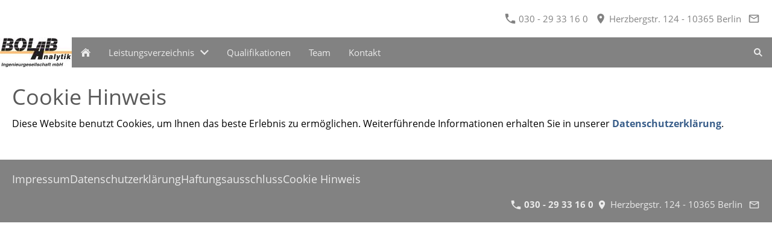

--- FILE ---
content_type: text/html; charset=utf-8
request_url: https://bolab.de/?ngp=w7e821616091db414480857560622885
body_size: 2654
content:
<!DOCTYPE html>

<html class="sqr">
	<head>
		<meta charset="UTF-8">
		<title>Cookie Hinweis</title>
		<meta name="viewport" content="width=device-width, initial-scale=1.0">
		<meta name="generator" content="SIQUANDO Pro (#2854-6129)">
		<meta name="author" content="BOLAB Analytik Ingenieurgesellschaft mbH">
		<meta name="description" content="Bolab erbringt  Dienstleistungen in den  Bereichen Labor- und Feldprüfungen, Baugrundgutachten, Schadensgutachten, Gutachten für Umwelt- und Altlastenuntersuchungen und Betongüteüberwachungen.">
		<meta name="keywords" content="Bolab, Labor- und Feldprüfungen, Baugrundgutachten, Schadensgutachten, Gutachten für Umwelt- und Altlastenuntersuchungen, Betongüteüberwachungen, Baustoffprüfung, Bewertung Versickerungsfähigkeit, Versickerungsfähigkeit, Flüssigboden. Berlin, Brandenburg">

<link rel="stylesheet" href="./classes/plugins/ngpluginlightbox/css/">
<link rel="stylesheet" href="./classes/plugins/ngplugintypography/css/">
<link rel="stylesheet" href="./classes/plugins/ngplugincookiewarning/css/">
<link rel="stylesheet" href="./classes/plugins/ngpluginlayout/ngpluginlayoutflexr/css/">
<link rel="stylesheet" href="./classes/plugins/ngpluginparagraph/ngpluginparagraphtext/css/sqrstyle.css">
<link rel="stylesheet" href="./classes/plugins/ngplugintypography/css/opensans.css">
		<script src="./js/jquery.js"></script>
			<script src="./classes/plugins/ngpluginlightbox/js/lightbox.js"></script>
			<script src="./classes/plugins/ngplugincookiewarning/js/"></script>
			<script src="./classes/plugins/ngpluginlayout/ngpluginlayoutflexr/js/dropdown.js"></script>
			<script src="./classes/plugins/ngpluginlayout/ngpluginlayoutflexr/js/searchbox.js"></script>
	
				
	</head>
	

	<body>	


<div id="outercontainer">

    <div id="filltop">

                    <div id="contactcontainer">
                <div id="contact">
                    <a href="tel:+49302933160"><svg width="24" height="24" viewBox="0 0 24.00 24.00"><path fill="currentColor" d="M 5.42457,10.521C 7.18458,13.98 10.0199,16.8029 13.4789,18.5754L 16.168,15.8862C 16.4974,15.5568 16.9868,15.447 17.4141,15.5926C 18.7831,16.0461 20.262,16.2897 21.7778,16.2897C 22.4498,16.2897 23,16.8399 23,17.5119L 23,21.7777C 23,22.4497 22.4498,22.9999 21.7778,22.9999C 10.301,22.9999 1.00002,13.6995 1.00002,2.22212C 1.00002,1.55014 1.55026,0.999901 2.22224,0.999901L 6.50002,0.999901C 7.17201,0.999901 7.72225,1.55014 7.72225,2.22212C 7.72225,3.7499 7.96693,5.21681 8.41866,6.5852C 8.55361,7.0131 8.4557,7.49001 8.1131,7.8319L 5.42457,10.521 Z "/></svg>&nbsp;030 - 29 33 16 0</a>                    <span><svg width="24" height="24" viewBox="0 0 24.00 24.00"><path fill="currentColor" d="M 12,1.00006C 7.74292,1.00006 4.30002,4.44296 4.30002,8.70006C 4.30002,14.4751 12,23.0001 12,23.0001C 12,23.0001 19.7,14.4751 19.7,8.70006C 19.7,4.44296 16.2571,1.00006 12,1.00006 Z M 12,11.4501C 10.4821,11.4501 9.25002,10.218 9.25002,8.70006C 9.25002,7.18215 10.4821,5.95006 12,5.95006C 13.5179,5.95006 14.75,7.18215 14.75,8.70006C 14.75,10.218 13.5179,11.4501 12,11.4501 Z "/></svg>&nbsp;Herzbergstr. 124 - 10365 Berlin</span>                    <a title="Senden Sie uns eine E-Mail-Nachricht" href="mailto:info@bolab.de"><svg width="24" height="24" viewBox="0 0 24.00 24.00"><path fill="currentColor" d="M 20.8,3.19991L 3.19999,3.19991C 1.98988,3.19991 1.01076,4.18981 1.01076,5.39991L 0.999988,18.5999C 0.999988,19.8095 1.98988,20.7999 3.19999,20.7999L 20.8,20.7999C 22.0096,20.7999 23,19.8095 23,18.5999L 23,5.39991C 23,4.18981 22.0096,3.19991 20.8,3.19991 Z M 20.8,18.5999L 3.19999,18.5999L 3.19999,7.59991L 12,13.0999L 20.8,7.59991L 20.8,18.5999 Z M 12,10.8999L 3.19999,5.39991L 20.8,5.39991L 12,10.8999 Z "/></svg></a>                                                                                                                                                                                                                                                                    
                                    </div>
            </div>
        

        
        
                    <div id="navplaceholder"></div>
        

                    <div id="navcontainer">
                                <div id="nav" class="sqrnav">

    <div>
        <a href="#" class="sqrnavhide">Navigation ausblenden</a>
        <a href="#" class="sqrnavshow">Navigation einblenden</a>
            </div>

    <ul>

                    <li class="sqrnavlogo"><a href="./?ngt=w0000000000000000000000000000013"><img width="119" height="50" class="sqrlogo" src="./images/?ngu=w7e821616072d90f8b80857560622885&amp;w=119&amp;h=50" alt="" ></a></li>
        
        <li class="sqrnavhome"><a href="./?ngt=w0000000000000000000000000000013"><span>BOLAB Analytik Ingenieurgesellschaft mbH</span></a></li>
<li><a href="./?ngt=w7e8216160921c7aba80857560622885"><span>Leistungsverzeichnis</span></a>
<ul>
<li><a href="./?ngt=w7e82161609252f56080857560622885"><span>Baugrunduntersuchungen</span></a></li>
<li><a href="./?ngt=w7e8216160928f258080857560622885"><span>Güteprüfungen</span></a></li>
<li><a href="./?ngt=w7e821616092cbd65380857560622885"><span>Altlastenerkundung</span></a></li>
<li><a href="./?ngt=w7e82161609308c38780857560622885"><span>Baustoffprüfungen</span></a></li>
<li><a href="./?ngt=w7e821616093457f5c80857560622885"><span>Bewertung Versickerungsfähigkeit</span></a></li>
</ul>
</li>
<li><a href="./?ngt=w7e82161609387e55c80857560622885"><span>Qualifikationen</span></a></li>
<li><a href="./?ngt=w7e8216160a00488b780857560622885"><span>Team</span></a></li>
<li><a href="./?ngt=w7e8216160a082164b80857560622885"><span>Kontakt</span></a></li>

                    <li class="sqrnavsearch"><a href="#"><span>Suchen</span></a>
                <ul><li>
                        <form action="./?ngp=w0000000000000000000000000000018" data-rest="./classes/fts/rest/suggest/">
                            <input type="text" name="criteria" autocomplete="off" >
                        </form>
                    </li></ul>
            </li>
                            </ul>

</div>

                            </div>
        
        
        
        

    </div>

    <div id="contentcontainercontainer">
        <div id="contentcontainer" >
        
            <div id="contentbox">

                
                <div id="maincontainer">
                    <div id="main" class="sqrmain1col ">
                                                <div  id="content">
                                                            <div class="sqrallwaysboxed" >
                                    <h1>Cookie Hinweis</h1>
                                                                    </div>
                                                        



<div class="sqrallwaysboxed " >


<a class="ngpar" id="ngparw7e8216160a203e9ba80857560622885"></a>
<div class="paragraph" style="margin-bottom:30px;">



<p>Diese Website benutzt Cookies, um Ihnen das beste Erlebnis zu ermöglichen. Weiterführende Informationen erhalten Sie in unserer <a href="./?ngp=w7e8216160918b999180857560622885">Datenschutzerklärung</a>.</p>


<div class="clearfix"></div>
</div>


</div>











                        </div>
                        
                    </div>



                </div>


                
            </div>
        </div>
    </div>

            <div id="commoncontainer">
            <div id="common">

                
                                    <ul class="sqrcommonnav">
                                                    <li>
                                <a href="./?ngp=w7e8216160913b494980857560622885">Impressum</a>
                            </li>
                                                    <li>
                                <a href="./?ngp=w7e8216160918b999180857560622885">Datenschutzerklärung</a>
                            </li>
                                                    <li>
                                <a href="./?ngp=w7e821616091b33cef80857560622885">Haftungsausschluss</a>
                            </li>
                                                    <li>
                                <a href="./?ngp=w7e821616091db414480857560622885">Cookie Hinweis</a>
                            </li>
                                            </ul>
                
                                    <div class="ngcustomfooter">
                                            </div>
                
                
                                    <div id="commoncontact">
                        <a href="tel:+49302933160"><svg width="24" height="24" viewBox="0 0 24.00 24.00"><path fill="currentColor" d="M 5.42457,10.521C 7.18458,13.98 10.0199,16.8029 13.4789,18.5754L 16.168,15.8862C 16.4974,15.5568 16.9868,15.447 17.4141,15.5926C 18.7831,16.0461 20.262,16.2897 21.7778,16.2897C 22.4498,16.2897 23,16.8399 23,17.5119L 23,21.7777C 23,22.4497 22.4498,22.9999 21.7778,22.9999C 10.301,22.9999 1.00002,13.6995 1.00002,2.22212C 1.00002,1.55014 1.55026,0.999901 2.22224,0.999901L 6.50002,0.999901C 7.17201,0.999901 7.72225,1.55014 7.72225,2.22212C 7.72225,3.7499 7.96693,5.21681 8.41866,6.5852C 8.55361,7.0131 8.4557,7.49001 8.1131,7.8319L 5.42457,10.521 Z "/></svg>&nbsp;030 - 29 33 16 0</a>                        <span><svg width="24" height="24" viewBox="0 0 24.00 24.00"><path fill="currentColor" d="M 12,1.00006C 7.74292,1.00006 4.30002,4.44296 4.30002,8.70006C 4.30002,14.4751 12,23.0001 12,23.0001C 12,23.0001 19.7,14.4751 19.7,8.70006C 19.7,4.44296 16.2571,1.00006 12,1.00006 Z M 12,11.4501C 10.4821,11.4501 9.25002,10.218 9.25002,8.70006C 9.25002,7.18215 10.4821,5.95006 12,5.95006C 13.5179,5.95006 14.75,7.18215 14.75,8.70006C 14.75,10.218 13.5179,11.4501 12,11.4501 Z "/></svg>&nbsp;Herzbergstr. 124 - 10365 Berlin</span>                        <a title="Senden Sie uns eine E-Mail-Nachricht" href="mailto:info@bolab.de"><svg width="24" height="24" viewBox="0 0 24.00 24.00"><path fill="currentColor" d="M 20.8,3.19991L 3.19999,3.19991C 1.98988,3.19991 1.01076,4.18981 1.01076,5.39991L 0.999988,18.5999C 0.999988,19.8095 1.98988,20.7999 3.19999,20.7999L 20.8,20.7999C 22.0096,20.7999 23,19.8095 23,18.5999L 23,5.39991C 23,4.18981 22.0096,3.19991 20.8,3.19991 Z M 20.8,18.5999L 3.19999,18.5999L 3.19999,7.59991L 12,13.0999L 20.8,7.59991L 20.8,18.5999 Z M 12,10.8999L 3.19999,5.39991L 20.8,5.39991L 12,10.8999 Z "/></svg></a>                                                                                                                                                                                                                                                                                                                        
                                            </div>
                
            </div>
        </div>
    
</div>


	</body>
</html>	